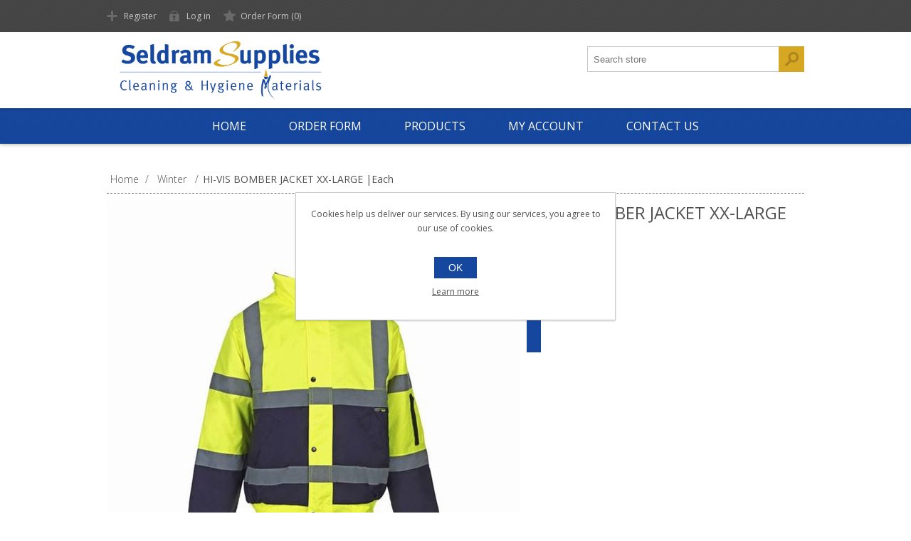

--- FILE ---
content_type: text/html; charset=utf-8
request_url: https://shop.seldram.co.uk/hi-vis-bomber-jacket-xx-large-3
body_size: 6306
content:

<!DOCTYPE html>
<html class="html-product-details-page">
<head>
    <title>Seldram Supplies. HI-VIS BOMBER JACKET XX-LARGE |Each</title>
    <meta http-equiv="Content-type" content="text/html;charset=UTF-8" />
    <meta name="description" content="&lt;p&gt;038.530&lt;/p&gt;&lt;p&gt;&lt;strong&gt;Each&lt;/strong&gt;&lt;/p&gt;" />
    <meta name="keywords" content="" />
    <meta name="generator" content="nopCommerce" />
    <meta name="viewport" content="width=device-width, initial-scale=1.0, user-scalable=0, minimum-scale=1.0, maximum-scale=1.0">
    <link href='https://fonts.googleapis.com/css?family=Open+Sans:400,300,700' rel='stylesheet' type='text/css'>
    <meta property="og:type" content="product" />
<meta property="og:title" content="HI-VIS BOMBER JACKET XX-LARGE |Each" />
<meta property="og:description" content="038.530Each" />
<meta property="og:image" content="https://seldram.accu-web.co.uk/content/images/thumbs/0012402_580.jpeg" />
<meta property="og:url" content="http://shop.seldram.co.uk/hi-vis-bomber-jacket-xx-large-3" />
<meta property="og:site_name" content="Seldram Supplies" />
<meta property="twitter:card" content="summary" />
<meta property="twitter:site" content="Seldram Supplies" />
<meta property="twitter:title" content="HI-VIS BOMBER JACKET XX-LARGE |Each" />
<meta property="twitter:description" content="038.530Each" />
<meta property="twitter:image" content="https://seldram.accu-web.co.uk/content/images/thumbs/0012402_580.jpeg" />
<meta property="twitter:url" content="http://shop.seldram.co.uk/hi-vis-bomber-jacket-xx-large-3" />

    
    
    



<style>
    
    .product-details-page .full-description {
        display: none;
    }
    .product-details-page .ui-tabs .full-description {
        display: block;
    }
    .product-details-page .tabhead-full-description {
        display: none;
    }
    

    
    .product-details-page .product-specs-box {
        display: none;
    }
    .product-details-page .ui-tabs .product-specs-box {
        display: block;
    }
    .product-details-page .ui-tabs .product-specs-box .title {
        display: none;
    }
    

</style>
    

    <link href="/Themes/Motion/Content/CSS/styles.css" rel="stylesheet" type="text/css" />
<link href="/Themes/Motion/Content/CSS/tables.css" rel="stylesheet" type="text/css" />
<link href="/Themes/Motion/Content/CSS/mobile-only.css" rel="stylesheet" type="text/css" />
<link href="/Themes/Motion/Content/CSS/480.css" rel="stylesheet" type="text/css" />
<link href="/Themes/Motion/Content/CSS/768.css" rel="stylesheet" type="text/css" />
<link href="/Themes/Motion/Content/CSS/980.css" rel="stylesheet" type="text/css" />
<link href="/Themes/Motion/Content/CSS/forum.css" rel="stylesheet" type="text/css" />
<link href="/Themes/Motion/Content/css/brs-custom.css" rel="stylesheet" type="text/css" />
<link href="/Plugins/SevenSpikes.Core/Styles/perfect-scrollbar.min.css" rel="stylesheet" type="text/css" />
<link href="/Content/magnific-popup/magnific-popup.css" rel="stylesheet" type="text/css" />
<link href="/Plugins/SevenSpikes.Nop.Plugins.NopQuickTabs/Themes/Motion/Content/QuickTabs.css" rel="stylesheet" type="text/css" />
<link href="/Plugins/SevenSpikes.Nop.Plugins.InstantSearch/Themes/Motion/Content/InstantSearch.css" rel="stylesheet" type="text/css" />
<link href="/Plugins/SevenSpikes.Nop.Plugins.MegaMenu/Themes/Motion/Content/MegaMenu.css" rel="stylesheet" type="text/css" />
<link href="/Plugins/SevenSpikes.Nop.Plugins.ProductRibbons/Styles/Ribbons.common.css" rel="stylesheet" type="text/css" />
<link href="/Plugins/SevenSpikes.Nop.Plugins.ProductRibbons/Themes/Motion/Content/Ribbons.css" rel="stylesheet" type="text/css" />
<link href="/Themes/Motion/Content/css/theme.custom-1.css?v=129" rel="stylesheet" type="text/css" />
    
    <script src="/Scripts/jquery-1.10.2.min.js" type="text/javascript"></script>
<script src="/Scripts/jquery.validate.min.js" type="text/javascript"></script>
<script src="/Scripts/jquery.validate.unobtrusive.min.js" type="text/javascript"></script>
<script src="/Scripts/jquery-ui-1.10.3.custom.min.js" type="text/javascript"></script>
<script src="/Scripts/jquery-migrate-1.2.1.min.js" type="text/javascript"></script>
<script src="/Scripts/public.common.js" type="text/javascript"></script>
<script src="/Scripts/public.ajaxcart.js" type="text/javascript"></script>
<script src="/Scripts/jquery.magnific-popup.min.js" type="text/javascript"></script>
<script src="/Plugins/SevenSpikes.Nop.Plugins.NopQuickTabs/Scripts/ProductTabs.min.js" type="text/javascript"></script>
<script src="/Administration/Scripts/kendo/2014.1.318/kendo.core.min.js" type="text/javascript"></script>
<script src="/Administration/Scripts/kendo/2014.1.318/kendo.data.min.js" type="text/javascript"></script>
<script src="/Administration/Scripts/kendo/2014.1.318/kendo.popup.min.js" type="text/javascript"></script>
<script src="/Administration/Scripts/kendo/2014.1.318/kendo.list.min.js" type="text/javascript"></script>
<script src="/Administration/Scripts/kendo/2014.1.318/kendo.autocomplete.min.js" type="text/javascript"></script>
<script src="/Plugins/SevenSpikes.Nop.Plugins.InstantSearch/Scripts/InstantSearch.min.js" type="text/javascript"></script>
<script src="/Plugins/SevenSpikes.Core/Scripts/SevenSpikesExtensions.min.js" type="text/javascript"></script>
<script src="/Plugins/SevenSpikes.Nop.Plugins.MegaMenu/Scripts/MegaMenu.min.js" type="text/javascript"></script>
<script src="/Plugins/SevenSpikes.Nop.Plugins.ProductRibbons/Scripts/jquery.json-2.4.min.js" type="text/javascript"></script>
<script src="/Plugins/SevenSpikes.Nop.Plugins.ProductRibbons/Scripts/ProductRibbons.min.js" type="text/javascript"></script>
<script src="/Plugins/SevenSpikes.Core/Scripts/footable.js" type="text/javascript"></script>
<script src="/Plugins/SevenSpikes.Core/Scripts/perfect-scrollbar.min.js" type="text/javascript"></script>
<script src="/Themes/Motion/Content/scripts/Motion.js" type="text/javascript"></script>

    
    <link href="https://shop.seldram.co.uk/news/rss/1" rel="alternate" type="application/rss+xml" title="Seldram Supplies: News" />
    <link href="https://shop.seldram.co.uk/blog/rss/1" rel="alternate" type="application/rss+xml" title="Seldram Supplies: Blog" />
    
    
<link rel="shortcut icon" href="https://seldram.accu-web.co.uk/favicon.ico" />
    <!--Powered by nopCommerce - http://www.nopCommerce.com-->
</head>
<body class="none notAndroid23">
    




<div class="ajax-loading-block-window" style="display: none">
</div>
<div id="dialog-notifications-success" title="Notification" style="display:none;">
</div>
<div id="dialog-notifications-error" title="Error" style="display:none;">
</div>
<div id="bar-notification" class="bar-notification">
    <span class="close" title="Close">&nbsp;</span>
</div>




<!--[if lte IE 7]>
    <div style="clear:both;height:59px;text-align:center;position:relative;">
        <a href="http://www.microsoft.com/windows/internet-explorer/default.aspx" target="_blank">
            <img src="/Themes/Motion/Content/images/ie_warning.jpg" height="42" width="820" alt="You are using an outdated browser. For a faster, safer browsing experience, upgrade for free today." />
        </a>
    </div>
<![endif]-->


<div class="header">
    
    <div class="header-top">
        
<div class="header-centering">

    <div class="header-links-wrapper">
        <div class="header-links">
            <ul>
                
                    <li><a href="/register" class="ico-register">Register</a></li>
                    <li><a href="/login" class="ico-login">Log in</a></li>
                                                    <li>
                        <a href="/wishlist" class="ico-wishlist">
                            <span class="wishlist-label">Order Form</span>
                            <span class="wishlist-qty">(0)</span>
                        </a>
                    </li>
                
            </ul>
        </div>
    </div>
    <div class="header-selectors-wrapper">
        
        

        
        
    </div>
</div>

    </div>
    <div class="header-bottom">
        <div class="header-centering">
            <div class="header-logo">
            

<a href="/" class="logo">



<img alt="Seldram Supplies" src="https://seldram.accu-web.co.uk/content/images/thumbs/0015031.png" /></a> 
            </div>
        </div>
    </div>
</div>
<div class="overlayOffCanvas"></div>
<div class="responsive-nav-wrapper-parent">
    <div class="responsive-nav-wrapper">
        <div class="menu-title">
            <span>Menu</span>
        </div>
        <div class="search-wrap">
            <span>Search</span>
            <div class="search-box store-search-box">
                <form action="/search" id="small-search-box-form" method="get">    <input type="text" class="search-box-text" id="small-searchterms" autocomplete="off" name="q" placeholder="Search store" />







<input type="hidden" class="instantSearchResourceElement"
       data-highlightFirstFoundElement="false"
       data-minKeywordLength="3"
       data-instantSearchUrl="/instantSearchFor"
       data-homePageUrl="/"
       data-searchInProductDescriptions="true"
       data-numberOfVisibleProducts="5" />


<script id="instantSearchItemTemplate" type="text/x-kendo-template">
    <div class="instant-search-item" data-url="${ data.CustomProperties.Url }">
        <div class="img-block">
            <img src="${ data.DefaultPictureModel.ImageUrl }" alt="${ data.Name }" title="${ data.Name }" style="border: none">
        </div>
        <div class="detail">
            <div class="title">${ data.Name }</div>
                <div class="sku"># var sku = ""; if (data.CustomProperties.Sku != null) { sku = "SKU: " + data.CustomProperties.Sku } # #= sku #</div>
            <div class="price"># var price = ""; if (data.ProductPrice.Price) { price = data.ProductPrice.Price } # #= price #</div>           
        </div>
    </div>
</script>    <input type="submit" class="button-1 search-box-button" value="Search" />
        <script type="text/javascript">
            $("#small-search-box-form").submit(function(event) {
                if ($("#small-searchterms").val() == "") {
                    alert('Please enter some search keyword');
                    $("#small-searchterms").focus();
                    event.preventDefault();
                }
            });
        </script>
</form>
            </div>
        </div>
        <div class="filters-button">
            <span>Filters</span>
        </div>
    </div>
</div>
<div class="justAFixingDivBefore"></div>
<div class="header-menu">
    <div class="close-menu">
        <span>Close</span>
    </div>







    <ul class="mega-menu"
        data-isRtlEnabled="false"
        data-enableClickForDropDown="false">
    <li class="">
        
        <a href="/" class="" title="Home" ><span> Home</span></a>

    </li>
    <li class="">
        
        <a href="/wishlist" class="" title="Order Form" ><span> Order Form</span></a>

    </li>



<li class="has-sublist">
        <span class="with-subcategories single-item-categories labelfornextplusbutton">Products</span>

        <div class="dropdown categories fullWidth boxes-9">
            <div class="row-wrapper">
                <div class="row"><div class="box">
                        <div class="picture-title-wrap">
                            <div class="title">
                                <a href="/paper" title="Paper"><span>Paper</span></a>
                            </div>
                            <div class="picture">
                                <a href="/paper" title="Show products in category Paper">
                                    <img class="lazy" alt="Picture for category Paper" src="[data-uri]" data-original="https://seldram.accu-web.co.uk/content/images/thumbs/0014097_paper_290.png" />
                                </a>
                            </div>
                        </div>
                        <ul class="subcategories">

                        </ul>
                    
</div><div class="box">
                        <div class="picture-title-wrap">
                            <div class="title">
                                <a href="/chemicals" title="Chemicals"><span>Chemicals</span></a>
                            </div>
                            <div class="picture">
                                <a href="/chemicals" title="Show products in category Chemicals">
                                    <img class="lazy" alt="Picture for category Chemicals" src="[data-uri]" data-original="https://seldram.accu-web.co.uk/content/images/thumbs/0014105_chemicals_290.png" />
                                </a>
                            </div>
                        </div>
                        <ul class="subcategories">

                        </ul>
                    
</div><div class="box">
                        <div class="picture-title-wrap">
                            <div class="title">
                                <a href="/ppe-workwear-2" title="PPE &amp; Safety"><span>PPE &amp; Safety</span></a>
                            </div>
                            <div class="picture">
                                <a href="/ppe-workwear-2" title="Show products in category PPE &amp; Safety">
                                    <img class="lazy" alt="Picture for category PPE &amp; Safety" src="[data-uri]" data-original="https://seldram.accu-web.co.uk/content/images/thumbs/0008797_ppe-safety_290.jpeg" />
                                </a>
                            </div>
                        </div>
                        <ul class="subcategories">

                        </ul>
                    
</div><div class="box">
                        <div class="picture-title-wrap">
                            <div class="title">
                                <a href="/mops" title="Equipment"><span>Equipment</span></a>
                            </div>
                            <div class="picture">
                                <a href="/mops" title="Show products in category Equipment">
                                    <img class="lazy" alt="Picture for category Equipment" src="[data-uri]" data-original="https://seldram.accu-web.co.uk/content/images/thumbs/0014103_equipment_290.png" />
                                </a>
                            </div>
                        </div>
                        <ul class="subcategories">

                        </ul>
                    
</div></div><div class="row"><div class="box">
                        <div class="picture-title-wrap">
                            <div class="title">
                                <a href="/refuse-waste" title="Refuse &amp; Waste"><span>Refuse &amp; Waste</span></a>
                            </div>
                            <div class="picture">
                                <a href="/refuse-waste" title="Show products in category Refuse &amp; Waste">
                                    <img class="lazy" alt="Picture for category Refuse &amp; Waste" src="[data-uri]" data-original="https://seldram.accu-web.co.uk/content/images/thumbs/0014139_refuse-waste_290.png" />
                                </a>
                            </div>
                        </div>
                        <ul class="subcategories">

                        </ul>
                    
</div><div class="box">
                        <div class="picture-title-wrap">
                            <div class="title">
                                <a href="/skin-care" title="Skin Care"><span>Skin Care</span></a>
                            </div>
                            <div class="picture">
                                <a href="/skin-care" title="Show products in category Skin Care">
                                    <img class="lazy" alt="Picture for category Skin Care" src="[data-uri]" data-original="https://seldram.accu-web.co.uk/content/images/thumbs/0014268_skin-care_290.png" />
                                </a>
                            </div>
                        </div>
                        <ul class="subcategories">

                        </ul>
                    
</div><div class="box">
                        <div class="picture-title-wrap">
                            <div class="title">
                                <a href="/machinery" title="Machinery"><span>Machinery</span></a>
                            </div>
                            <div class="picture">
                                <a href="/machinery" title="Show products in category Machinery">
                                    <img class="lazy" alt="Picture for category Machinery" src="[data-uri]" data-original="https://seldram.accu-web.co.uk/content/images/thumbs/0014100_machinery_290.png" />
                                </a>
                            </div>
                        </div>
                        <ul class="subcategories">

                        </ul>
                    
</div><div class="box">
                        <div class="picture-title-wrap">
                            <div class="title">
                                <a href="/bar-catering-supplies" title="Bar &amp; Catering Supplies"><span>Bar &amp; Catering Supplies</span></a>
                            </div>
                            <div class="picture">
                                <a href="/bar-catering-supplies" title="Show products in category Bar &amp; Catering Supplies">
                                    <img class="lazy" alt="Picture for category Bar &amp; Catering Supplies" src="[data-uri]" data-original="https://seldram.accu-web.co.uk/content/images/thumbs/0014127_bar-catering-supplies_290.png" />
                                </a>
                            </div>
                        </div>
                        <ul class="subcategories">

                        </ul>
                    
</div></div><div class="row"><div class="box">
                        <div class="picture-title-wrap">
                            <div class="title">
                                <a href="/window-cleaning-3" title="Window Cleaning"><span>Window Cleaning</span></a>
                            </div>
                            <div class="picture">
                                <a href="/window-cleaning-3" title="Show products in category Window Cleaning">
                                    <img class="lazy" alt="Picture for category Window Cleaning" src="[data-uri]" data-original="https://seldram.accu-web.co.uk/content/images/thumbs/0014153_window-cleaning_290.png" />
                                </a>
                            </div>
                        </div>
                        <ul class="subcategories">

                        </ul>
                    
</div><div class="empty-box"></div><div class="empty-box"></div><div class="empty-box"></div></div>
            </div>

        </div>
</li>    <li class="">
        
        <a href="/customer/info" class="" title="My Account" ><span> My Account</span></a>

    </li>
    <li class="">
        
        <a href="/contactus" class="" title="Contact Us" ><span> Contact Us</span></a>

    </li>

        
    </ul>
    <div class="menu-title"><span>Menu</span></div>
    <ul class="mega-menu-responsive">
    <li class="">
        
        <a href="/" class="" title="Home" ><span> Home</span></a>

    </li>
    <li class="">
        
        <a href="/wishlist" class="" title="Order Form" ><span> Order Form</span></a>

    </li>



<li class="has-sublist">

        <span class="with-subcategories single-item-categories labelfornextplusbutton">Products</span>

        <div class="plus-button"></div>
        <div class="sublist-wrap">
            <ul class="sublist">
                <li class="back-button">
                    <span>Back</span>
                </li>
                            <li>
                <a class="lastLevelCategory" href="/paper" title="Paper"><span>Paper</span></a>
            </li>
            <li>
                <a class="lastLevelCategory" href="/chemicals" title="Chemicals"><span>Chemicals</span></a>
            </li>
            <li>
                <a class="lastLevelCategory" href="/ppe-workwear-2" title="PPE &amp; Safety"><span>PPE &amp; Safety</span></a>
            </li>
            <li>
                <a class="lastLevelCategory" href="/mops" title="Equipment"><span>Equipment</span></a>
            </li>
            <li>
                <a class="lastLevelCategory" href="/refuse-waste" title="Refuse &amp; Waste"><span>Refuse &amp; Waste</span></a>
            </li>
            <li>
                <a class="lastLevelCategory" href="/skin-care" title="Skin Care"><span>Skin Care</span></a>
            </li>
            <li>
                <a class="lastLevelCategory" href="/machinery" title="Machinery"><span>Machinery</span></a>
            </li>
            <li>
                <a class="lastLevelCategory" href="/bar-catering-supplies" title="Bar &amp; Catering Supplies"><span>Bar &amp; Catering Supplies</span></a>
            </li>
            <li>
                <a class="lastLevelCategory" href="/window-cleaning-3" title="Window Cleaning"><span>Window Cleaning</span></a>
            </li>

            </ul>
        </div>

</li>

    <li class="">
        
        <a href="/customer/info" class="" title="My Account" ><span> My Account</span></a>

    </li>
    <li class="">
        
        <a href="/contactus" class="" title="Contact Us" ><span> Contact Us</span></a>

    </li>

        
    </ul>
</div>
<div class="master-wrapper-page">
    
    <div class="master-wrapper-content">
        <script type="text/javascript">
            AjaxCart.init(false, '.shopping-cart-link .cart-qty', '.header-links .wishlist-qty', '#flyout-cart');
        </script>
        













<script type="text/javascript">
    var nop_store_directory_root = "https://seldram.accu-web.co.uk/";
</script>

<div id="product-ribbon-info" data-productid="10331"
     data-productboxselector=".product-item, .item-holder"
     data-productboxpicturecontainerselector=".picture, .item-picture"
     data-productpagepicturesparentcontainerselector=".product-essential"
     data-productpagebugpicturecontainerselector=".picture"
     data-retrieveproductribbonsurl="/ProductRibbons/RetrieveProductRibbons">
</div>
        
        <div class="ajax-loading-block-window" style="display: none">
            <div class="loading-image">
            </div>
        </div>
        <div class="master-column-wrapper">
            
<div class="center-1">
    
    
<!--product breadcrumb-->

    <div class="breadcrumb">
        <ul>
            
            <li>
                <span itemscope itemtype="http://data-vocabulary.org/Breadcrumb">
                    <a href="/" itemprop="url">
                        <span itemprop="title">Home</span>
                    </a>
                </span>
                <span class="delimiter">/</span>
            </li>
                <li>
                    <span itemscope itemtype="http://data-vocabulary.org/Breadcrumb">
                        <a href="/winter-2" itemprop="url">
                            <span itemprop="title">Winter</span>
                        </a>
                    </span>
                    <span class="delimiter">/</span>
                </li>
            <li>
                <strong class="current-item">HI-VIS BOMBER JACKET XX-LARGE |Each</strong>
                
                
            </li>
        </ul>
    </div>



<div class="page product-details-page">
    <div class="page-body">
        
<form action="/hi-vis-bomber-jacket-xx-large-3" id="product-details-form" method="post">            <div itemscope itemtype="http://schema.org/Product" data-productid="10331">
                <div class="product-essential">
                    



<div class="gallery">
    <div class="picture-wrapper">
        <div class="picture">
                <img alt="Picture of HI-VIS BOMBER JACKET XX-LARGE |Each" src="https://seldram.accu-web.co.uk/content/images/thumbs/0012402_580.jpeg" title="Picture of HI-VIS BOMBER JACKET XX-LARGE |Each" itemprop="image" id="main-product-img-10331" />
        </div>
    </div>
</div>

                    
                    <div class="overview">
                        
                        <div class="product-name">
                            <h1 itemprop="name">
                                HI-VIS BOMBER JACKET XX-LARGE |Each
                            </h1>
                        </div>
                            <div class="short-description">
                                <p>038.530</p><p><strong>Each</strong></p>
                            </div>
                        <div class="buttons">
                            

                            

                            
                            
                        </div>
                        
                        <!--availability-->
                        
                        <!--SKU, MAN, GTIN, vendor-->
                        <div class="additional-details">
    
        <div class="sku">
            <span class="label">SKU:</span>
            <span class="value" itemprop="sku" id="sku-10331">038.530</span>
        </div>
            </div>
                        <!--delivery-->
                        
                        <!--product manufacturers-->
                        
                        <!--product reviews-->
                        

                        <!--sample download-->
                        
                        <!--attributes-->

                        <!--rental products-->


                                                <!--price & add to cart-->
                        <div class="cart-info">
    <div class="prices" itemprop="offers" itemscope itemtype="http://schema.org/Offer">
            <div class="                            product-price
">
<span                                            itemprop="price" content="0.00" class="price-value-10331" 
>
                    
                </span>
            </div>
    </div>

                        </div>

                        

                        
                    </div>
                        <div class="full-description" itemprop="description">
                            <ul class="COSHH"><li class='PIS'><a href='/Content/Images/uploaded/PIS/038.530.pdf' target='_blank'><img src="/Content/Images/uploaded/DOWNLOADPIS.png" alt="" width="180" height="25" align="right" border="0" class="ProductInformationImage"/></a></li></ul>
                        </div>
                    <!--gift card-->

                </div>
                


    <div id="quickTabs" class="productTabs "
         data-ajaxEnabled="false"
         data-productReviewsAddNewUrl="/ProductTab/ProductReviewsTabAddNew/10331"
         data-productContactUsUrl="/ProductTab/ProductContactUsTabAddNew/10331"
         data-couldNotLoadTabErrorMessage="Couldn&#39;t load this tab.">
        

<div class="productTabs-header">
    <ul>
            <li>
                <a href="#quickTab-description">Product Details...</a>
            </li>
        
        
    </ul>
</div>
<div class="productTabs-body">
        <div id="quickTab-description">
            


<div class="full-description" itemprop="description">
    <ul class="COSHH"><li class='PIS'><a href='/Content/Images/uploaded/PIS/038.530.pdf' target='_blank'><img src="/Content/Images/uploaded/DOWNLOADPIS.png" alt="" width="180" height="25" align="right" border="0" class="ProductInformationImage"/></a></li></ul>
</div>
        </div>
    
    
</div>
    </div>

                <div class="product-collateral">
                    

                    
                    
                    
                    
                </div>
            </div>
</form>        
    </div>
</div>

    
</div>

        </div>
        
    </div>
</div>


<div class="footer">
    <div class="footer-top">
        <div class="footer-centering">
            <div class="footer-block footer-block-first">
                <h3>Contact</h3>
                <ul class="footer-menu">
                    <li class="phone">0345 5650939</li>
                    <li class="mobile"> </li>
                    <li class="email">Sales@seldram.co.uk</li>
                    <li class="skype"> </li>
                </ul>
            </div>
            <div class="footer-block">    <div class="topic-block">
            <div class="topic-block-title">
                <h2>Seldram Supplies</h2>
            </div>
        <div class="topic-block-body">
            <ul>
<li><span style="font-size: 11pt;"><strong>Great Advice</strong></span></li>
<li><span style="font-size: 11pt;"><strong>Great Products</strong></span></li>
<li><span style="font-size: 11pt;"><strong>Great Service</strong></span></li>
<li><span style="font-size: 11pt;"><strong>Great Value</strong></span></li>
</ul>
<p><span style="font-size: 11pt;"><strong>Why shop anywhere else?</strong></span></p>
<p>&nbsp;</p>
        </div>
    </div>
</div>
            <div class="footer-block social-sharing">
                <h3>Social</h3>
                


<ul class="networks">
        <li><a target="_blank" class="facebook" href="https://www.facebook.com/seldramgroup/"></a></li>
            <li><a target="_blank" class="twitter" href="https://twitter.com/seldramoxford"></a></li>
                        <li><a target="_blank" class="instagram" href="http://www.instagram.com/seldramsupplies"></a></li>
            <li><a target="_blank" class="youtube" href="https://www.youtube.com/channel/UC7hfDt2bUQr3pro0PF7mE6A"></a></li>
            <li><a class="rss" target="_blank" href="/news/rss/1"></a></li>
</ul>
            </div>
            <div class="footer-block subscribe-to-newsletter">
                
            </div>
        </div>
    </div>
    <div class="footer-middle">
        <div class="footer-centering">
            <div class="footer-block footer-block-first">
                <h3>Company Info</h3>
                <ul class="footer-menu">
                        <li><a href="/xmas-2024"></a></li>
                        <li><a href="/about-us">About us</a></li>
                </ul>
            </div>
            <div class="footer-block">
                <h3>Customer Services</h3>
                <ul class="footer-menu">
                    <li><a href="/contactus">Contact us</a> </li>
                        <li><a href="/econatural-range">EcoNatural Range</a></li>
                        <li><a href="/motorscrubber">Motorscrubber</a></li>
                        <li><a href="/guides">Cleaning Guides</a></li>
                        <li><a href="/catalogue">Catalogues</a></li>
                                            <li><a href="/sitemap">Sitemap</a></li>
                </ul>
            </div>
            <div class="footer-block">
                <h3>My Account</h3>
                <ul class="footer-menu">
                    <li><a href="/customer/info">Customer info</a></li>
                    <li><a href="/customer/addresses">Addresses</a></li>
                    <li><a href="/order/history">Web Orders</a></li>
                        <li><a href="/wishlist">Order Form</a></li>
                                                        </ul>
            </div>
            <div class="footer-block">
                <h3>Offers</h3>
                <ul class="footer-menu">
                    <li><a href="/newproducts">New products</a></li>
                    <li><a href="/recentlyviewedproducts">Recently viewed products</a></li>
                 <!-- Commented out next line as compare not in use with customer <li><a href="/compareproducts">Compare products list</a></li> -->
                    <li><a href="/search">Search</a></li>
                </ul>
            </div>
        </div>
    </div>
    <div class="footer-bottom">
        <div class="footer-centering">
            <div class="accepted-payment-methods">
                <ul>
                    <li class="method1"></li>
                    <li class="method2"></li>
                    <li class="method3"></li>
                    <li class="method4"></li>
                    <li class="method5"></li>
                </ul>
            </div>
            <div class="footer-disclaimer">
                Copyright &copy; 2026 Seldram Supplies. All rights reserved.
            </div>
                                    <div class="footer-store-theme">
                
            </div>
            
        </div>
    </div>
</div>



<script type="text/javascript">
    $(document).ready(function () {
        $('#eu-cookie-bar-notification').show();

        $('#eu-cookie-ok').click(function () {
            $.ajax({
                cache: false,
                type: 'POST',
                url: '/eucookielawaccept',
                dataType: 'json',
                success: function (data) {
                    $('#eu-cookie-bar-notification').hide();
                },
                failure: function () {
                    alert('Cannot store value');
                }
            });
    });
    });
</script>
<div id="eu-cookie-bar-notification" class="eu-cookie-bar-notification">
    <div class="content">
        <div class="text">Cookies help us deliver our services. By using our services, you agree to our use of cookies.</div>
        <div class="buttons-more">
            <button type="button" class="ok-button button-1" id="eu-cookie-ok">OK</button>
            <a class="learn-more" href="/privacy-notice">Learn more</a>
        </div>
    </div>
</div>
<!-- Google code for Analytics tracking -->
<script type="text/javascript">
var _gaq = _gaq || [];
_gaq.push(['_setAccount', 'G-KXCNN2CHBZ']);
_gaq.push(['_trackPageview']);

(function() {
    var ga = document.createElement('script'); ga.type = 'text/javascript'; ga.async = true;
    ga.src = ('https:' == document.location.protocol ? 'https://ssl' : 'http://www') + '.google-analytics.com/ga.js';
    var s = document.getElementsByTagName('script')[0]; s.parentNode.insertBefore(ga, s);
})();
</script>

    
    
    <div id="goToTop"></div>
</body>
</html>


--- FILE ---
content_type: text/css
request_url: https://shop.seldram.co.uk/Themes/Motion/Content/CSS/768.css
body_size: 1343
content:
/*=====================================================
    
    TABLETS LANDSCAPE & NETBOOKS

=====================================================*/

@media all and (min-width: 769px) {

/* GLOBAL STYLES */

    .page {
	    clear: both;
	    text-align: left;
    }
    .link-rss {
	    display: block;
	    float: right;
	    margin: 5px 0 0;
    }
    .message-failure {
        text-align: left;
    }

/* FOOTER */

    .footer-middle:before {
        -webkit-transform: rotate(.7deg);
        -ms-transform: rotate(.7deg);
        transform: rotate(.7deg);
    }
    .footer-disclaimer, 
    .footer-powered-by,
    .footer-tax-shipping,
    .footer-designed-by {
        display: inline-block;
        margin: 0 5px 5px;
    }

/* LEFT/RIGHT COLUMN */

    .block {
	    text-align: left;
    }
    .block .tags li,
    .product-tags-all-page li {
	    margin: 0 5px;
    }
    .poll-options li,
    .poll-results li {
	    display: block;
    }
    .poll .buttons,
    .poll-total-votes {
	    text-align: left;
    }
    
/* CATEGORY PAGE & GRIDS */

    .breadcrumb {
	    text-align: left;
    }
    .breadcrumb li:first-child * {
	    margin-left: 0;
    }
    .product-selectors > div {
	    margin: 0 10px 0 0;
    }
    .product-grid .item-box,
    .product-list .item-box {
        width: 33.3333333%;
        text-align: center;
    }
	.product-grid .item-box:nth-child(3n+1),
	.product-list .item-box:nth-child(3n+1) {
		clear: both;
	}

    .item-box .buttons {
	    text-align: left;
    }
    .pager ul {
	    text-align: right;
    }
    .pager li {
	    text-align: center;
    }

    .home-page-category-grid {
        text-align: center;
    }
    .home-page-category-grid .title strong,
    .product-grid .title strong {
        text-align: left;
    }

    .manufacturer-grid .item-box,
	.vendor-grid .item-box {
        width: 25%;
    }

    .vendor-page .page-title {
        position: relative;
    }
	.vendor-page .page-title h1 {
		padding-right: 171px;
	}
    .contact-vendor {
        position: absolute;
        top: 0; 
        right: 0;
        margin: 0;
    }

/* PRODUCT PAGE */

    .gallery, .product-details-page .overview {
        border-bottom: 0;
        padding: 0;
    }
    .gallery {
        float: left;
        width: 430px;
    }
    .gallery .picture-wrapper {
        text-align: center;
    }
    .gallery .picture-thumbs {
        text-align: center;
    }
    .gallery .picture-thumbs a {
	    margin: 0 10px 10px 0;
    }
    .product-details-page .overview {
        margin-left: 440px;
    }
    .overview .buttons {
        text-align: left;
    }
    .free-shipping {
        margin: 0 0 20px;
    }
    .variant-picture {
        width: 300px;
        height: 300px;
    }
    .variant-overview {
        margin-left: 340px;
        width: auto;
    }

/* ATTRIBUTES */

    .attributes {
	    margin: 0 0 10px;
    }

    .color-squares {
	    text-align: center;
    }
    .color-squares label {
	    margin: 0 10px 0 0;
	    padding: 0 !important;
    }

/* GIFT CARD */

    .giftcard div {
        margin: 0 0 10px;
        padding: 0 10px;
        width: 50%;
        float: left;
        text-align: center;
    }
    .giftcard > div:last-child {
        width: 100%;
    }

/* WISHLIST & COMPARE LIST */

    .wishlist-content .buttons {
	    text-align: left;
    }
    .compare-products-page .clear-list {
	    position: absolute;
	    top: 0;
	    right: 0;
    }

/* REGISTRATION, LOGIN, MY ACCOUNT */

    .section {
        width: 32.3333333333333%;
        margin: 0 .5% 1%;
    }

    .avatar-page .buttons {
	    text-align: left;
    }

/* SHOPPING CART & CHECKOUT */

    .order-progress li {
	    display: inline-block;
	    margin: 0 35px;
    }

    .shopping-cart-page .common-buttons,
    .checkout-buttons {
        text-align: right;
    }
    .addon-buttons {
        text-align: right;
    }
    .selected-checkout-attributes,
	.order-summary-content .tax-shipping-info {
        text-align: right;
    }
    .checkout-attributes li {
	    display: inline-block;
	    margin: 0 5px;
    }
    .checkout-attributes .color-squares {
        text-align: right;
    }
    .shopping-cart-page .totals {
	    float: right;
	    margin: 0 25px;
    }
    .cart-collaterals {
	    float: left;
	    margin: 0 25px;
    }
    .checkout-page .address-item,
    .checkout-page .address-item:nth-child(2n+1) {
        width: 31.33333333333333%;
        clear: none;
        text-align: center;
    }
    .checkout-page .address-item:nth-child(3n+1) {
        clear: both;
    }
    .order-details-page .page-title a {
	    float: right;
	    margin: 3px;
        position: absolute;
        top: 0;
        right: 0;
    }
        .order-details-page .page-title a.print-order-button {
            right: 115px;
        }
    .order-details-page .actions {
	    text-align: right;
    }
    .order-details-page .total-info {
	    overflow: hidden;
    }
    .order-details-page .cart-total {
	    float: right;
        width: 240px;
    }
    .cart-total-right {
        text-align: right;
    }
    .checkout-attributes {
        text-align: right;
    }

    .checkout-page .opc .buttons {
        text-align: right;
    }

/* BLOG & NEWS */

    .blog-page .tags > *,
    .blogpost-page .tags > * {
	    float: left;
    }
    .blog-page .tags label,
    .blogpost-page .tags label {
	    margin: 0 10px 0 0;
	    line-height: 24px;
    }

    .news-items {
        padding: 10px 0 0;
    }
    .news-item-page .news-date {
        text-align: right;
    }

    .news-list-homepage .view-all {
        position: absolute;
        top: 8px;
        right: 8px;
        padding:0;
    }

}


@media all and (min-width: 769px) and (max-width: 980px) {
    .block {
        margin: 0 0 1% 1%;
        width: 32.66666666666667%;
        max-width: 100%;
        float: left;
    }
    .block:nth-of-type(3n+1) {
        clear: both;
        margin-left: 0;
    }

    .news-items .news-item {
        width: 31.33333333333333%;
    }

}

--- FILE ---
content_type: text/css
request_url: https://shop.seldram.co.uk/Themes/Motion/Content/css/brs-custom.css
body_size: -129
content:
.multiple-option-product-title {
    color: white;
    font-size: 14px;
}

ul.COSHH {list-style-type:none; float:right;}
ul.COSHH img{height: 50px; padding-bottom:5px;}

.full-description {overflow:auto;}


--- FILE ---
content_type: text/css
request_url: https://shop.seldram.co.uk/Plugins/SevenSpikes.Nop.Plugins.InstantSearch/Themes/Motion/Content/InstantSearch.css
body_size: 779
content:
/*
* Copyright 2014 Seven Spikes Ltd. All rights reserved. (http://www.nop-templates.com)
* http://www.nop-templates.com/t/licensinginfo
*/


/*=====================================================
    
    MAIN CSS / SMALLER MOBILE DEVICES

=====================================================*/

@media all and (min-width: 240px) {

	input.instant-search-busy {
        background: #fff url('../../../images/ajax-loader-small.gif') no-repeat 232px center !important;
    }
	input.narrow.instant-search-busy {
        background-position: 198px center !important;
    }

/* WITH CATEGORY */

    span.search-box-text {
        width: auto !important;
    }
    span.search-box-text,
    .search-box select {
        float: left;
    }
    .search-box select {
        box-shadow: none;
        width: 34px;
        height: 34px;
        border: 0;
        min-width: 0;
    }
@media screen and (-webkit-min-device-pixel-ratio:0) {
    .search-box select {
        line-height:30px;
    }

}

    input.search-box-text.narrow {
		width: 224px !important;
	}

/* AUTOCOMPLETE */

    .instantSearch {
        width: 292px !important;
        height: auto !important;
    }
    .instantSearch .k-list-container {
        position: static !important;
        width: 100% !important;
        background: #fff;
        box-shadow: 0 1px 2px rgba(0,0,0,0.15);
    }
    .instantSearch .k-list {
        height: 100%;
    }
    .instantSearch .k-item {
        border-top: 1px solid #c9c9c9;
        cursor: pointer;
    }
    .instantSearch .k-item:first-child {
        border-top: none;
    }
    .instant-search-item {
	    overflow: hidden;
	    padding: 10px;
    }
    .instant-search-item .img-block {
	    position: relative;
	    float: left;
	    border: 1px solid #ececec;
	    overflow: hidden;
	    width: 80px;
	    height: 80px;
	    background-color: #fff;
	    text-align: center;
    }
    .instant-search-item .img-block img {
	    position: absolute;
	    top: 0;
	    right: 0;
	    bottom: 0;
	    left: 0;
	    max-width: 100%;
	    max-height: 100%;
	    margin: auto;
    }
    .instant-search-item .detail {
	    min-height: 42px;
        margin-left: 90px;
    }
    .instant-search-item .detail .title {
	    margin-bottom: 5px;
	    font-size: 14px;
    }
    .instant-search-item .detail .price {
	    font-size: 14px;
	    color: #4dc98d;
    }
    .instant-search-item .detail .sku {
        margin: 0 0 5px;
    }
	.k-item.k-state-hover .instant-search-item,
	.k-item.k-state-focused .instant-search-item  {
        background: #f9f9f9;
    }
    .k-item.k-state-hover .instant-search-item .img-block, 
    .k-item.k-state-focused .instant-search-item .img-block {
	    border-color: #ddd;
    }

}

@media all and (max-width: 480px) {



}

/*=====================================================
    
    TABLETS PORTRAIT & SMARTPHONES LANDSCAPE

=====================================================*/

@media all and (min-width: 481px) {


}

/*=====================================================
    
    TABLETS LANDSCAPE & NETBOOKS

=====================================================*/

@media all and (min-width: 769px) {

}

/*=====================================================
    
    DESKTOP

=====================================================*/

@media all and (min-width: 981px) {

    .search-box select {
        width: auto;
        width: 142px;
        height: 36px;
        border: 1px solid #c9c9c9;
        margin-left: -1px;
    }

    .instantSearch {
        width: 305px !important;
    }
    .instantSearch.resize {
        width: 364px !important;
    }

}

--- FILE ---
content_type: text/css
request_url: https://shop.seldram.co.uk/Themes/Motion/Content/css/theme.custom-1.css?v=129
body_size: 1761
content:
.priceRangeCurrentPricesPanel span,
.post-body a,
.news-body a,
.cart td.subtotal,
.cart-total .order-total,
.productAddedToCartWindowDescription strong,
.mini-shopping-cart .price span,
.mini-shopping-cart .totals strong,
.category-description a,
.manufacturer-description a,
.full-description a,
.topic-html-content a,
.topic-page a,
.custom-tab a {
  color: #16479e;
}
.eu-cookie-bar-notification button,
.fieldset .title strong:before,
#topcartlink a,
#topcartlink a:before,
.footer-block h3:before,
.footer-block .topic-block-title h2:before,
.newsletter-email input[type="button"],
.block .title,
.block .list a:before,
.block .view-all a,
.item-box .prices,
.item-box .prices:before,
.free-shipping,
.overview .prices,
.variant-overview .prices,
.overview .prices:before,
.variant-overview .prices:before,
.ui-tabs .ui-tabs-nav li.ui-tabs-selected a,
.ui-tabs .ui-state-active.ui-tabs-active a,
.write-review .title strong:before,
.product-review-list .title strong:before,
.write-review .button-1,
.compare-products-page .clear-list,
.contact-page .button-1,
.email-a-friend-page .button-1,
.apply-vendor-page .button-1,
.registration-page .button-1,
.registration-result-page .button-1,
.login-page .button-1,
.password-recovery-page .button-1,
.account-page .button-1,
.return-request-page .button-1,
.return-request-page .title strong:before,
.shopping-cart-page .button-1,
.checkout-page .button-1,
.continue-shopping-wrap input[type="submit"],
.continue-shopping-wrap:before,
.order-details-page .section .title strong:before,
.search-input .button-1,
.sitemap-page .entity-title h2:before,
.post-title:before,
.news-title:before,
.blog-page .tags label:before,
.blogpost-page .tags label:before,
.blog-details:before,
.new-comment .button-1,
.comment-list .title:before,
.responsive-nav-wrapper,
.header-menu .close-menu,
.header-menu ul li.back-button,
.store-search-box,
.search-box .search-box-button,
.mini-shopping-cart input.checkout-button,
.header-menu,
.header-menu .sublist > li > a:before,
.productAddedToCartWindowCheckout,
.ui-slider-range,
.nopAjaxFilters7Spikes .close-filters,
.filter-block a.clearFilterOptions,
.filter-block a.clearPriceRangeFilter,
.products .item-info .prices,
.products .item-info .prices:after,
.quick-view-button a,
#goToTop,
.filtersGroupPanel .select-inner:after,
.product-selectors .select-inner:after,
.post .read-more,
.news-items .read-more,
.ui-datepicker-header,
.ropc .section-title strong:before,
.ropc .complete-button button,
.ropc .complete-button button[disabled]:hover,
.user-agreement-page .button-1,
.rich-blog-homepage .read-more,
.post-relations label:before,
.read-comments:before,
.post-actions .read-more,
.sale-of-the-day-offer .owl-dot.active,
.blog-search-results li a::before,
.page-body form > .buttons .k-button,
.my-tickets-page span.k-dropdown-wrap.k-state-default .k-input::after,
.manage-tickets-page span.k-dropdown-wrap.k-state-default .k-input::after,
.my-tickets-page .clear-filters,
.manage-tickets-page .clear-filters,
#submit-reply .buttons .k-button,
.ropc .complete-button button:hover,
.spc-header li.active,
.slick-dots .slick-active button,
.contact-vendor-button {
  background-color: #16479e;
}
.filtersGroupPanel:after {
  border-color: transparent #16479e transparent transparent;
}
.filtersGroupPanel {
  border-top: 1px solid #16479e;
}
.block .view-all a,
.write-review .button-1,
.compare-products-page .clear-list,
.contact-page .button-1,
.email-a-friend-page .button-1,
.apply-vendor-page .button-1,
.registration-page .button-1,
.registration-result-page .button-1,
.login-page .button-1,
.password-recovery-page .button-1,
.account-page .button-1,
.return-request-page .button-1,
.shopping-cart-page .button-1,
.checkout-page .button-1,
.search-input .button-1,
.new-comment .button-1,
.productAddedToCartWindowCheckout,
.user-agreement-page .button-1:hover,
.ropc .complete-button button,
.contact-vendor-button {
  border: 1px solid #16479e;
  box-shadow: 0 1px 0 0 #16479e;
}
@media all and (max-width: 980px) {
  .nopAjaxFilters7Spikes .close-filters span,
  .nopAjaxFilters7Spikes .filter-block {
    border-bottom: 1px solid #16479e;
  }
}
.continue-shopping-wrap input[type="submit"]:hover,
.continue-shopping-wrap:hover:before,
.search-box .search-box-button:hover,
.newsletter-email input[type="button"]:hover,
.block .view-all a:hover,
.write-review .button-1:hover,
.compare-products-page .clear-list:hover,
.contact-page .button-1:hover,
.email-a-friend-page .button-1:hover,
.apply-vendor-page .button-1:hover,
.registration-page .button-1:hover,
.registration-result-page .button-1:hover,
.login-page .button-1:hover,
.password-recovery-page .button-1:hover,
.account-page .button-1:hover,
.return-request-page .button-1:hover,
.shopping-cart-page .button-1:hover,
.checkout-page .button-1:hover,
.search-input .button-1:hover,
.new-comment .button-1:hover,
.quick-view-button a:hover,
.productAddedToCartWindowCheckout:hover,
.news-items .read-more:hover,
.contact-vendor-button:hover {
  background-color: #1951b4;
  border-color: #1951b4;
}
.footer-middle:before, .footer-top:after, .inputs.custom-attributes, .footer-menu li.skype, .footer-menu li.mobile{
display: none;
} 
.footer-middle, .footer-bottom {
background: #16479e;
}
.footer-middle h3, .header-menu > ul > li > a.hover, .search-input .button-1:hover, .account-page .button-1:hover, .contact-page .button-1:hover {
/*color: #D6A723;*/
color:#ffffff;
}
.footer-middle h3:before, .responsive-nav-wrapper {
background: #D6A723;

}
 .newsletter-email input[type="button"], .search-box .search-box-button, #topcartlink a:before, .newsletter-email input[type="button"]:hover, .search-box .search-box-button:hover, #goToTop {
background-color: #D6A723;
}
.footer-bottom {
border-top: 1px solid #D6A723;
}

.item-box .product-title a {
    color: #16479e;
}

.item-box .description {
    text-align: center;
}

.accepted-payment-methods ul {
    display: none;
}


 /* Set category image size to 50% height */
 .category-item .picture a, .sub-category-item .picture a {  
    height : 50%;   
  }

/* Hide billing on checkout display */
.billing-info-wrap {
    display: none;
}

.ProductInformationImage {
width:160px;
}

.SafetySheetsImage {
width:160px;
}

/* Set password recovery confirmation larger */
.password-recovery-page .result {
    font-size: large; }

/* FEATURED PRODUCT PAGE RESPONSIVE GRID */
.fp-cols-1 {
display: grid;
grid-template-columns: 1fr;
gap: 10px;
}

.fp-cols-2 {
display: grid;
grid-template-columns: 1fr 1fr;
gap: 10px;
}

.fp-cols-3 {
display: grid;
grid-template-columns: 1fr 1fr 1fr;
gap: 10px;
}

.fp-item {
width: 100%;
padding: 10px;
text-align: left;

}

.fp-item > img {
max-width: 100%;
height: auto;
}

.fp-item > h2 {
padding-bottom: 10px;
}
.fp-item > p {
font-size: 0.8rem;
line-height: 1.6rem;
}

.fp-item > ul {
font-size: 0.8rem;
line-height: 1.6rem;
}

.fp-video {
aspect-ratio: 16/9;
}

@media only screen and (max-width: 600px) {
  .fp-cols-1 {
display: grid;
grid-template-columns: auto;
}
.fp-cols-2 {
display: grid;
grid-template-columns: auto;
}
.fp-cols-3 {
display: grid;
grid-template-columns: auto;
}
}

/* MANUFACTURER LAYOUT */
.manufacturer-item {
aspect-ratio: 1 / 1;
}